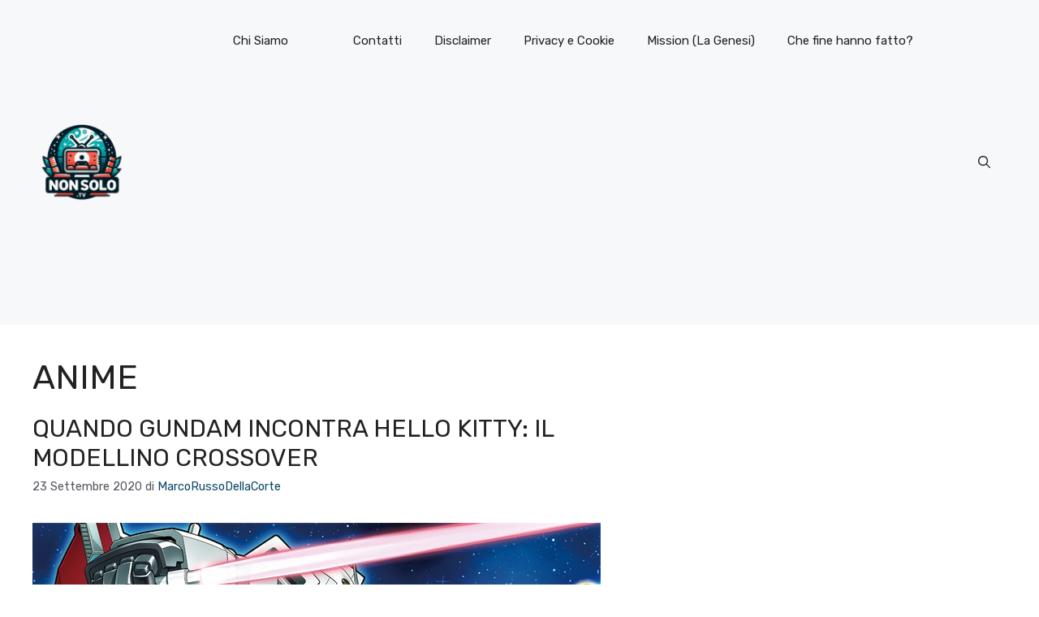

--- FILE ---
content_type: text/html; charset=utf-8
request_url: https://www.google.com/recaptcha/api2/aframe
body_size: 265
content:
<!DOCTYPE HTML><html><head><meta http-equiv="content-type" content="text/html; charset=UTF-8"></head><body><script nonce="3g_JBV43tl5oPu21SolfeA">/** Anti-fraud and anti-abuse applications only. See google.com/recaptcha */ try{var clients={'sodar':'https://pagead2.googlesyndication.com/pagead/sodar?'};window.addEventListener("message",function(a){try{if(a.source===window.parent){var b=JSON.parse(a.data);var c=clients[b['id']];if(c){var d=document.createElement('img');d.src=c+b['params']+'&rc='+(localStorage.getItem("rc::a")?sessionStorage.getItem("rc::b"):"");window.document.body.appendChild(d);sessionStorage.setItem("rc::e",parseInt(sessionStorage.getItem("rc::e")||0)+1);localStorage.setItem("rc::h",'1767650161497');}}}catch(b){}});window.parent.postMessage("_grecaptcha_ready", "*");}catch(b){}</script></body></html>

--- FILE ---
content_type: text/css
request_url: https://www.nonsolo.tv/wp-content/cache/wpfc-minified/7l4auk99/6emwn.css
body_size: 65
content:
@media (max-width: 768px) {
.image-container {
padding: 10px;
}
}